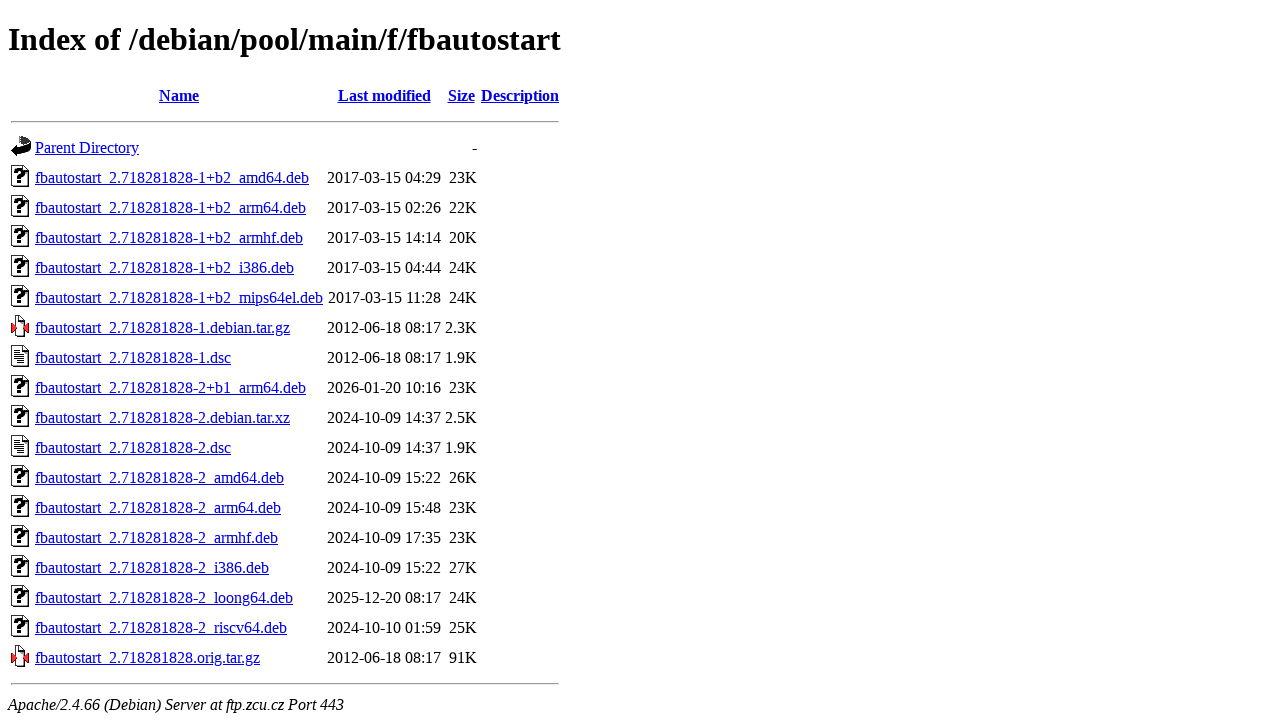

--- FILE ---
content_type: text/html;charset=UTF-8
request_url: https://ftp.zcu.cz/debian/pool/main/f/fbautostart/?C=D;O=A
body_size: 579
content:
<!DOCTYPE HTML PUBLIC "-//W3C//DTD HTML 4.01//EN" "http://www.w3.org/TR/html4/strict.dtd">
<html>
 <head>
  <title>Index of /debian/pool/main/f/fbautostart</title>
 </head>
 <body>
<h1>Index of /debian/pool/main/f/fbautostart</h1>
  <table>
   <tr><th valign="top"><img src="/icons/blank.gif" alt="[ICO]"></th><th><a href="?C=N;O=A">Name</a></th><th><a href="?C=M;O=A">Last modified</a></th><th><a href="?C=S;O=A">Size</a></th><th><a href="?C=D;O=D">Description</a></th></tr>
   <tr><th colspan="5"><hr></th></tr>
<tr><td valign="top"><img src="/icons/back.gif" alt="[PARENTDIR]"></td><td><a href="/debian/pool/main/f/">Parent Directory</a></td><td>&nbsp;</td><td align="right">  - </td><td>&nbsp;</td></tr>
<tr><td valign="top"><img src="/icons/unknown.gif" alt="[   ]"></td><td><a href="fbautostart_2.718281828-1+b2_amd64.deb">fbautostart_2.718281828-1+b2_amd64.deb</a></td><td align="right">2017-03-15 04:29  </td><td align="right"> 23K</td><td>&nbsp;</td></tr>
<tr><td valign="top"><img src="/icons/unknown.gif" alt="[   ]"></td><td><a href="fbautostart_2.718281828-1+b2_arm64.deb">fbautostart_2.718281828-1+b2_arm64.deb</a></td><td align="right">2017-03-15 02:26  </td><td align="right"> 22K</td><td>&nbsp;</td></tr>
<tr><td valign="top"><img src="/icons/unknown.gif" alt="[   ]"></td><td><a href="fbautostart_2.718281828-1+b2_armhf.deb">fbautostart_2.718281828-1+b2_armhf.deb</a></td><td align="right">2017-03-15 14:14  </td><td align="right"> 20K</td><td>&nbsp;</td></tr>
<tr><td valign="top"><img src="/icons/unknown.gif" alt="[   ]"></td><td><a href="fbautostart_2.718281828-1+b2_i386.deb">fbautostart_2.718281828-1+b2_i386.deb</a></td><td align="right">2017-03-15 04:44  </td><td align="right"> 24K</td><td>&nbsp;</td></tr>
<tr><td valign="top"><img src="/icons/unknown.gif" alt="[   ]"></td><td><a href="fbautostart_2.718281828-1+b2_mips64el.deb">fbautostart_2.718281828-1+b2_mips64el.deb</a></td><td align="right">2017-03-15 11:28  </td><td align="right"> 24K</td><td>&nbsp;</td></tr>
<tr><td valign="top"><img src="/icons/compressed.gif" alt="[   ]"></td><td><a href="fbautostart_2.718281828-1.debian.tar.gz">fbautostart_2.718281828-1.debian.tar.gz</a></td><td align="right">2012-06-18 08:17  </td><td align="right">2.3K</td><td>&nbsp;</td></tr>
<tr><td valign="top"><img src="/icons/text.gif" alt="[TXT]"></td><td><a href="fbautostart_2.718281828-1.dsc">fbautostart_2.718281828-1.dsc</a></td><td align="right">2012-06-18 08:17  </td><td align="right">1.9K</td><td>&nbsp;</td></tr>
<tr><td valign="top"><img src="/icons/unknown.gif" alt="[   ]"></td><td><a href="fbautostart_2.718281828-2+b1_arm64.deb">fbautostart_2.718281828-2+b1_arm64.deb</a></td><td align="right">2026-01-20 10:16  </td><td align="right"> 23K</td><td>&nbsp;</td></tr>
<tr><td valign="top"><img src="/icons/unknown.gif" alt="[   ]"></td><td><a href="fbautostart_2.718281828-2.debian.tar.xz">fbautostart_2.718281828-2.debian.tar.xz</a></td><td align="right">2024-10-09 14:37  </td><td align="right">2.5K</td><td>&nbsp;</td></tr>
<tr><td valign="top"><img src="/icons/text.gif" alt="[TXT]"></td><td><a href="fbautostart_2.718281828-2.dsc">fbautostart_2.718281828-2.dsc</a></td><td align="right">2024-10-09 14:37  </td><td align="right">1.9K</td><td>&nbsp;</td></tr>
<tr><td valign="top"><img src="/icons/unknown.gif" alt="[   ]"></td><td><a href="fbautostart_2.718281828-2_amd64.deb">fbautostart_2.718281828-2_amd64.deb</a></td><td align="right">2024-10-09 15:22  </td><td align="right"> 26K</td><td>&nbsp;</td></tr>
<tr><td valign="top"><img src="/icons/unknown.gif" alt="[   ]"></td><td><a href="fbautostart_2.718281828-2_arm64.deb">fbautostart_2.718281828-2_arm64.deb</a></td><td align="right">2024-10-09 15:48  </td><td align="right"> 23K</td><td>&nbsp;</td></tr>
<tr><td valign="top"><img src="/icons/unknown.gif" alt="[   ]"></td><td><a href="fbautostart_2.718281828-2_armhf.deb">fbautostart_2.718281828-2_armhf.deb</a></td><td align="right">2024-10-09 17:35  </td><td align="right"> 23K</td><td>&nbsp;</td></tr>
<tr><td valign="top"><img src="/icons/unknown.gif" alt="[   ]"></td><td><a href="fbautostart_2.718281828-2_i386.deb">fbautostart_2.718281828-2_i386.deb</a></td><td align="right">2024-10-09 15:22  </td><td align="right"> 27K</td><td>&nbsp;</td></tr>
<tr><td valign="top"><img src="/icons/unknown.gif" alt="[   ]"></td><td><a href="fbautostart_2.718281828-2_loong64.deb">fbautostart_2.718281828-2_loong64.deb</a></td><td align="right">2025-12-20 08:17  </td><td align="right"> 24K</td><td>&nbsp;</td></tr>
<tr><td valign="top"><img src="/icons/unknown.gif" alt="[   ]"></td><td><a href="fbautostart_2.718281828-2_riscv64.deb">fbautostart_2.718281828-2_riscv64.deb</a></td><td align="right">2024-10-10 01:59  </td><td align="right"> 25K</td><td>&nbsp;</td></tr>
<tr><td valign="top"><img src="/icons/compressed.gif" alt="[   ]"></td><td><a href="fbautostart_2.718281828.orig.tar.gz">fbautostart_2.718281828.orig.tar.gz</a></td><td align="right">2012-06-18 08:17  </td><td align="right"> 91K</td><td>&nbsp;</td></tr>
   <tr><th colspan="5"><hr></th></tr>
</table>
<address>Apache/2.4.66 (Debian) Server at ftp.zcu.cz Port 443</address>
</body></html>
